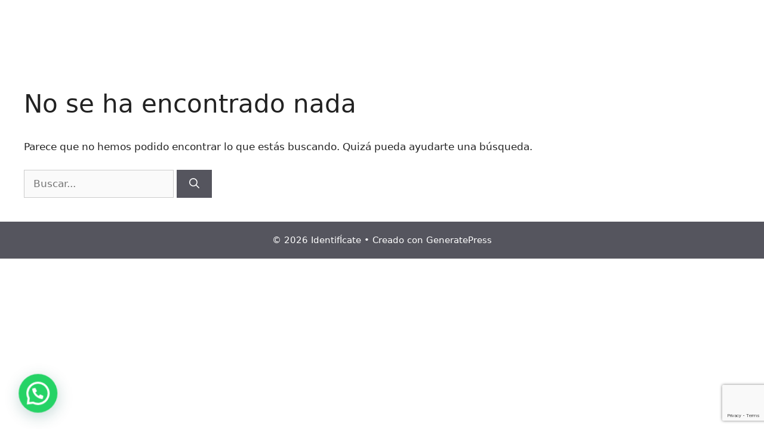

--- FILE ---
content_type: text/html; charset=UTF-8
request_url: https://identificate.mx/author/identificate/
body_size: 4297
content:
<!DOCTYPE html><html lang="es"><head><meta charset="UTF-8"><link rel="preload" href="http://identificate.mx/wp-content/plugins/elementor/assets/lib/font-awesome/webfonts/fa-solid-900.woff2" as="font" type="font/woff2" crossorigin><link rel="preload" href="http://identificate.mx/wp-content/plugins/elementor/assets/lib/eicons/fonts/eicons.woff2?5.9.1" as="font" type="font/woff2" crossorigin><link media="all" href="https://identificate.mx/wp-content/cache/autoptimize/css/autoptimize_2f9d9ee17d43fb37c707a8df2f301bf7.css" rel="stylesheet"><title>identificate &#8211; IdentifÍcate</title><meta name='robots' content='max-image-preview:large' /><meta name="viewport" content="width=device-width, initial-scale=1"><link rel="alternate" type="application/rss+xml" title="IdentifÍcate &raquo; Feed" href="https://identificate.mx/feed/" /><link rel="alternate" type="application/rss+xml" title="IdentifÍcate &raquo; Feed de los comentarios" href="https://identificate.mx/comments/feed/" /><link rel="alternate" type="application/rss+xml" title="IdentifÍcate &raquo; Feed de entradas de identificate" href="https://identificate.mx/author/identificate/feed/" /> <script src="https://identificate.mx/wp-includes/js/jquery/jquery.min.js?ver=3.7.1" id="jquery-core-js"></script> <link rel="https://api.w.org/" href="https://identificate.mx/wp-json/" /><link rel="alternate" title="JSON" type="application/json" href="https://identificate.mx/wp-json/wp/v2/users/1" /><link rel="EditURI" type="application/rsd+xml" title="RSD" href="https://identificate.mx/xmlrpc.php?rsd" />  <script async src="https://www.googletagmanager.com/gtag/js?id=G-203CW1V4P1"></script> <script>window.dataLayer = window.dataLayer || [];
			function gtag(){dataLayer.push(arguments);}
			gtag('js', new Date());
			gtag('config', 'G-203CW1V4P1');</script> <script>document.documentElement.className = document.documentElement.className.replace('no-js', 'js');</script> <meta name="generator" content="Elementor 3.34.1; features: additional_custom_breakpoints; settings: css_print_method-external, google_font-enabled, font_display-auto"></head><body data-rsssl=1 class="archive author author-identificate author-1 wp-custom-logo wp-embed-responsive wp-theme-generatepress no-sidebar nav-below-header one-container header-aligned-left dropdown-hover elementor-default elementor-kit-33" itemtype="https://schema.org/Blog" itemscope> <a class="screen-reader-text skip-link" href="#content" title="Saltar al contenido">Saltar al contenido</a><header class="site-header" id="masthead" aria-label="Sitio"  itemtype="https://schema.org/WPHeader" itemscope><div class="inside-header grid-container"><div class="site-logo"> <a href="https://identificate.mx/" rel="home"> <noscript><img  class="header-image is-logo-image" alt="IdentifÍcate" src="https://identificate.mx/wp-content/uploads/2020/12/movilid.png" srcset="https://identificate.mx/wp-content/uploads/2020/12/movilid.png 1x, https://identificate.mx/wp-content/uploads/2020/12/movilid.png 2x" width="350" height="70" /></noscript><img  class="lazyload header-image is-logo-image" alt="IdentifÍcate" src='data:image/svg+xml,%3Csvg%20xmlns=%22http://www.w3.org/2000/svg%22%20viewBox=%220%200%20350%2070%22%3E%3C/svg%3E' data-src="https://identificate.mx/wp-content/uploads/2020/12/movilid.png" data-srcset="https://identificate.mx/wp-content/uploads/2020/12/movilid.png 1x, https://identificate.mx/wp-content/uploads/2020/12/movilid.png 2x" width="350" height="70" /> </a></div></div></header><div class="site grid-container container hfeed" id="page"><div class="site-content" id="content"><div class="content-area" id="primary"><main class="site-main" id="main"><div class="no-results not-found"><div class="inside-article"><header class="entry-header"><h1 class="entry-title">No se ha encontrado nada</h1></header><div class="entry-content"><p>Parece que no hemos podido encontrar lo que estás buscando. Quizá pueda ayudarte una búsqueda.</p><form method="get" class="search-form" action="https://identificate.mx/"> <label> <span class="screen-reader-text">Buscar:</span> <input type="search" class="search-field" placeholder="Buscar..." value="" name="s" title="Buscar:"> </label> <button class="search-submit" aria-label="Buscar"><span class="gp-icon icon-search"><svg viewBox="0 0 512 512" aria-hidden="true" xmlns="http://www.w3.org/2000/svg" width="1em" height="1em"><path fill-rule="evenodd" clip-rule="evenodd" d="M208 48c-88.366 0-160 71.634-160 160s71.634 160 160 160 160-71.634 160-160S296.366 48 208 48zM0 208C0 93.125 93.125 0 208 0s208 93.125 208 208c0 48.741-16.765 93.566-44.843 129.024l133.826 134.018c9.366 9.379 9.355 24.575-.025 33.941-9.379 9.366-24.575 9.355-33.941-.025L337.238 370.987C301.747 399.167 256.839 416 208 416 93.125 416 0 322.875 0 208z" /></svg></span></button></form></div></div></div></main></div></div></div><div class="site-footer"><footer class="site-info" aria-label="Sitio"  itemtype="https://schema.org/WPFooter" itemscope><div class="inside-site-info grid-container"><div class="copyright-bar"> <span class="copyright">&copy; 2026 IdentifÍcate</span> &bull; Creado con <a href="https://generatepress.com" itemprop="url">GeneratePress</a></div></div></footer></div> <script type="speculationrules">{"prefetch":[{"source":"document","where":{"and":[{"href_matches":"/*"},{"not":{"href_matches":["/wp-*.php","/wp-admin/*","/wp-content/uploads/*","/wp-content/*","/wp-content/plugins/*","/wp-content/themes/generatepress/*","/*\\?(.+)"]}},{"not":{"selector_matches":"a[rel~=\"nofollow\"]"}},{"not":{"selector_matches":".no-prefetch, .no-prefetch a"}}]},"eagerness":"conservative"}]}</script> <script id="generate-a11y">!function(){"use strict";if("querySelector"in document&&"addEventListener"in window){var e=document.body;e.addEventListener("pointerdown",(function(){e.classList.add("using-mouse")}),{passive:!0}),e.addEventListener("keydown",(function(){e.classList.remove("using-mouse")}),{passive:!0})}}();</script> <div class="joinchat joinchat--left joinchat--btn" data-settings='{"telephone":"5216565642792","mobile_only":false,"button_delay":3,"whatsapp_web":false,"qr":false,"message_views":2,"message_delay":10,"message_badge":false,"message_send":"¡Hola! me podrías regalar mas información de sus servicios, gracias.","message_hash":""}' hidden aria-hidden="false"><div class="joinchat__button" role="button" tabindex="0" aria-label="🗯 ¿Te puedo ayudar? Contactar por WhatsApp"><div class="joinchat__tooltip" aria-hidden="true"><div>🗯 ¿Te puedo ayudar?</div></div></div></div> <script>const lazyloadRunObserver = () => {
					const lazyloadBackgrounds = document.querySelectorAll( `.e-con.e-parent:not(.e-lazyloaded)` );
					const lazyloadBackgroundObserver = new IntersectionObserver( ( entries ) => {
						entries.forEach( ( entry ) => {
							if ( entry.isIntersecting ) {
								let lazyloadBackground = entry.target;
								if( lazyloadBackground ) {
									lazyloadBackground.classList.add( 'e-lazyloaded' );
								}
								lazyloadBackgroundObserver.unobserve( entry.target );
							}
						});
					}, { rootMargin: '200px 0px 200px 0px' } );
					lazyloadBackgrounds.forEach( ( lazyloadBackground ) => {
						lazyloadBackgroundObserver.observe( lazyloadBackground );
					} );
				};
				const events = [
					'DOMContentLoaded',
					'elementor/lazyload/observe',
				];
				events.forEach( ( event ) => {
					document.addEventListener( event, lazyloadRunObserver );
				} );</script> <noscript><style>.lazyload{display:none;}</style></noscript><script data-noptimize="1">window.lazySizesConfig=window.lazySizesConfig||{};window.lazySizesConfig.loadMode=1;</script><script async data-noptimize="1" src='https://identificate.mx/wp-content/plugins/autoptimize/classes/external/js/lazysizes.min.js?ao_version=3.1.14'></script> <script defer='defer' src="https://identificate.mx/wp-includes/js/dist/hooks.min.js?ver=dd5603f07f9220ed27f1" id="wp-hooks-js"></script> <script defer='defer' src="https://identificate.mx/wp-includes/js/dist/i18n.min.js?ver=c26c3dc7bed366793375" id="wp-i18n-js"></script> <script id="wp-i18n-js-after">wp.i18n.setLocaleData( { 'text direction\u0004ltr': [ 'ltr' ] } );
//# sourceURL=wp-i18n-js-after</script> <script id="contact-form-7-js-translations">( function( domain, translations ) {
	var localeData = translations.locale_data[ domain ] || translations.locale_data.messages;
	localeData[""].domain = domain;
	wp.i18n.setLocaleData( localeData, domain );
} )( "contact-form-7", {"translation-revision-date":"2025-12-01 15:45:40+0000","generator":"GlotPress\/4.0.3","domain":"messages","locale_data":{"messages":{"":{"domain":"messages","plural-forms":"nplurals=2; plural=n != 1;","lang":"es"},"This contact form is placed in the wrong place.":["Este formulario de contacto est\u00e1 situado en el lugar incorrecto."],"Error:":["Error:"]}},"comment":{"reference":"includes\/js\/index.js"}} );
//# sourceURL=contact-form-7-js-translations</script> <script id="contact-form-7-js-before">var wpcf7 = {
    "api": {
        "root": "https:\/\/identificate.mx\/wp-json\/",
        "namespace": "contact-form-7\/v1"
    }
};
//# sourceURL=contact-form-7-js-before</script> <script id="wpcf7-redirect-script-js-extra">var wpcf7r = {"ajax_url":"https://identificate.mx/wp-admin/admin-ajax.php"};
//# sourceURL=wpcf7-redirect-script-js-extra</script> <script defer='defer' src="https://www.google.com/recaptcha/api.js?render=6Lemvc4bAAAAAGhHxjTpJ0nMWGOHrrb_iCbeabUE&amp;ver=3.0" id="google-recaptcha-js"></script> <script defer='defer' src="https://identificate.mx/wp-includes/js/dist/vendor/wp-polyfill.min.js?ver=3.15.0" id="wp-polyfill-js"></script> <script id="wpcf7-recaptcha-js-before">var wpcf7_recaptcha = {
    "sitekey": "6Lemvc4bAAAAAGhHxjTpJ0nMWGOHrrb_iCbeabUE",
    "actions": {
        "homepage": "homepage",
        "contactform": "contactform"
    }
};
//# sourceURL=wpcf7-recaptcha-js-before</script> <script id="smush-lazy-load-js-before">var smushLazyLoadOptions = {"autoResizingEnabled":false,"autoResizeOptions":{"precision":5,"skipAutoWidth":true}};
//# sourceURL=smush-lazy-load-js-before</script> <script id="eael-general-js-extra">var localize = {"ajaxurl":"https://identificate.mx/wp-admin/admin-ajax.php","nonce":"6577156934","i18n":{"added":"A\u00f1adido","compare":"Comparar","loading":"Cargando..."},"eael_translate_text":{"required_text":"es un campo obligatorio","invalid_text":"No v\u00e1lido","billing_text":"Facturaci\u00f3n","shipping_text":"Env\u00edo","fg_mfp_counter_text":"de"},"page_permalink":"","cart_redirectition":"no","cart_page_url":"","el_breakpoints":{"mobile":{"label":"M\u00f3vil vertical","value":767,"default_value":767,"direction":"max","is_enabled":true},"mobile_extra":{"label":"M\u00f3vil horizontal","value":880,"default_value":880,"direction":"max","is_enabled":false},"tablet":{"label":"Tableta vertical","value":1024,"default_value":1024,"direction":"max","is_enabled":true},"tablet_extra":{"label":"Tableta horizontal","value":1200,"default_value":1200,"direction":"max","is_enabled":false},"laptop":{"label":"Port\u00e1til","value":1366,"default_value":1366,"direction":"max","is_enabled":false},"widescreen":{"label":"Pantalla grande","value":2400,"default_value":2400,"direction":"min","is_enabled":false}}};
//# sourceURL=eael-general-js-extra</script> <script defer src="https://identificate.mx/wp-content/cache/autoptimize/js/autoptimize_c0ca0819e3623e6447d76cb0ec893d2f.js"></script></body></html>

--- FILE ---
content_type: text/html; charset=utf-8
request_url: https://www.google.com/recaptcha/api2/anchor?ar=1&k=6Lemvc4bAAAAAGhHxjTpJ0nMWGOHrrb_iCbeabUE&co=aHR0cHM6Ly9pZGVudGlmaWNhdGUubXg6NDQz&hl=en&v=PoyoqOPhxBO7pBk68S4YbpHZ&size=invisible&anchor-ms=20000&execute-ms=30000&cb=kcei1kibguhl
body_size: 49066
content:
<!DOCTYPE HTML><html dir="ltr" lang="en"><head><meta http-equiv="Content-Type" content="text/html; charset=UTF-8">
<meta http-equiv="X-UA-Compatible" content="IE=edge">
<title>reCAPTCHA</title>
<style type="text/css">
/* cyrillic-ext */
@font-face {
  font-family: 'Roboto';
  font-style: normal;
  font-weight: 400;
  font-stretch: 100%;
  src: url(//fonts.gstatic.com/s/roboto/v48/KFO7CnqEu92Fr1ME7kSn66aGLdTylUAMa3GUBHMdazTgWw.woff2) format('woff2');
  unicode-range: U+0460-052F, U+1C80-1C8A, U+20B4, U+2DE0-2DFF, U+A640-A69F, U+FE2E-FE2F;
}
/* cyrillic */
@font-face {
  font-family: 'Roboto';
  font-style: normal;
  font-weight: 400;
  font-stretch: 100%;
  src: url(//fonts.gstatic.com/s/roboto/v48/KFO7CnqEu92Fr1ME7kSn66aGLdTylUAMa3iUBHMdazTgWw.woff2) format('woff2');
  unicode-range: U+0301, U+0400-045F, U+0490-0491, U+04B0-04B1, U+2116;
}
/* greek-ext */
@font-face {
  font-family: 'Roboto';
  font-style: normal;
  font-weight: 400;
  font-stretch: 100%;
  src: url(//fonts.gstatic.com/s/roboto/v48/KFO7CnqEu92Fr1ME7kSn66aGLdTylUAMa3CUBHMdazTgWw.woff2) format('woff2');
  unicode-range: U+1F00-1FFF;
}
/* greek */
@font-face {
  font-family: 'Roboto';
  font-style: normal;
  font-weight: 400;
  font-stretch: 100%;
  src: url(//fonts.gstatic.com/s/roboto/v48/KFO7CnqEu92Fr1ME7kSn66aGLdTylUAMa3-UBHMdazTgWw.woff2) format('woff2');
  unicode-range: U+0370-0377, U+037A-037F, U+0384-038A, U+038C, U+038E-03A1, U+03A3-03FF;
}
/* math */
@font-face {
  font-family: 'Roboto';
  font-style: normal;
  font-weight: 400;
  font-stretch: 100%;
  src: url(//fonts.gstatic.com/s/roboto/v48/KFO7CnqEu92Fr1ME7kSn66aGLdTylUAMawCUBHMdazTgWw.woff2) format('woff2');
  unicode-range: U+0302-0303, U+0305, U+0307-0308, U+0310, U+0312, U+0315, U+031A, U+0326-0327, U+032C, U+032F-0330, U+0332-0333, U+0338, U+033A, U+0346, U+034D, U+0391-03A1, U+03A3-03A9, U+03B1-03C9, U+03D1, U+03D5-03D6, U+03F0-03F1, U+03F4-03F5, U+2016-2017, U+2034-2038, U+203C, U+2040, U+2043, U+2047, U+2050, U+2057, U+205F, U+2070-2071, U+2074-208E, U+2090-209C, U+20D0-20DC, U+20E1, U+20E5-20EF, U+2100-2112, U+2114-2115, U+2117-2121, U+2123-214F, U+2190, U+2192, U+2194-21AE, U+21B0-21E5, U+21F1-21F2, U+21F4-2211, U+2213-2214, U+2216-22FF, U+2308-230B, U+2310, U+2319, U+231C-2321, U+2336-237A, U+237C, U+2395, U+239B-23B7, U+23D0, U+23DC-23E1, U+2474-2475, U+25AF, U+25B3, U+25B7, U+25BD, U+25C1, U+25CA, U+25CC, U+25FB, U+266D-266F, U+27C0-27FF, U+2900-2AFF, U+2B0E-2B11, U+2B30-2B4C, U+2BFE, U+3030, U+FF5B, U+FF5D, U+1D400-1D7FF, U+1EE00-1EEFF;
}
/* symbols */
@font-face {
  font-family: 'Roboto';
  font-style: normal;
  font-weight: 400;
  font-stretch: 100%;
  src: url(//fonts.gstatic.com/s/roboto/v48/KFO7CnqEu92Fr1ME7kSn66aGLdTylUAMaxKUBHMdazTgWw.woff2) format('woff2');
  unicode-range: U+0001-000C, U+000E-001F, U+007F-009F, U+20DD-20E0, U+20E2-20E4, U+2150-218F, U+2190, U+2192, U+2194-2199, U+21AF, U+21E6-21F0, U+21F3, U+2218-2219, U+2299, U+22C4-22C6, U+2300-243F, U+2440-244A, U+2460-24FF, U+25A0-27BF, U+2800-28FF, U+2921-2922, U+2981, U+29BF, U+29EB, U+2B00-2BFF, U+4DC0-4DFF, U+FFF9-FFFB, U+10140-1018E, U+10190-1019C, U+101A0, U+101D0-101FD, U+102E0-102FB, U+10E60-10E7E, U+1D2C0-1D2D3, U+1D2E0-1D37F, U+1F000-1F0FF, U+1F100-1F1AD, U+1F1E6-1F1FF, U+1F30D-1F30F, U+1F315, U+1F31C, U+1F31E, U+1F320-1F32C, U+1F336, U+1F378, U+1F37D, U+1F382, U+1F393-1F39F, U+1F3A7-1F3A8, U+1F3AC-1F3AF, U+1F3C2, U+1F3C4-1F3C6, U+1F3CA-1F3CE, U+1F3D4-1F3E0, U+1F3ED, U+1F3F1-1F3F3, U+1F3F5-1F3F7, U+1F408, U+1F415, U+1F41F, U+1F426, U+1F43F, U+1F441-1F442, U+1F444, U+1F446-1F449, U+1F44C-1F44E, U+1F453, U+1F46A, U+1F47D, U+1F4A3, U+1F4B0, U+1F4B3, U+1F4B9, U+1F4BB, U+1F4BF, U+1F4C8-1F4CB, U+1F4D6, U+1F4DA, U+1F4DF, U+1F4E3-1F4E6, U+1F4EA-1F4ED, U+1F4F7, U+1F4F9-1F4FB, U+1F4FD-1F4FE, U+1F503, U+1F507-1F50B, U+1F50D, U+1F512-1F513, U+1F53E-1F54A, U+1F54F-1F5FA, U+1F610, U+1F650-1F67F, U+1F687, U+1F68D, U+1F691, U+1F694, U+1F698, U+1F6AD, U+1F6B2, U+1F6B9-1F6BA, U+1F6BC, U+1F6C6-1F6CF, U+1F6D3-1F6D7, U+1F6E0-1F6EA, U+1F6F0-1F6F3, U+1F6F7-1F6FC, U+1F700-1F7FF, U+1F800-1F80B, U+1F810-1F847, U+1F850-1F859, U+1F860-1F887, U+1F890-1F8AD, U+1F8B0-1F8BB, U+1F8C0-1F8C1, U+1F900-1F90B, U+1F93B, U+1F946, U+1F984, U+1F996, U+1F9E9, U+1FA00-1FA6F, U+1FA70-1FA7C, U+1FA80-1FA89, U+1FA8F-1FAC6, U+1FACE-1FADC, U+1FADF-1FAE9, U+1FAF0-1FAF8, U+1FB00-1FBFF;
}
/* vietnamese */
@font-face {
  font-family: 'Roboto';
  font-style: normal;
  font-weight: 400;
  font-stretch: 100%;
  src: url(//fonts.gstatic.com/s/roboto/v48/KFO7CnqEu92Fr1ME7kSn66aGLdTylUAMa3OUBHMdazTgWw.woff2) format('woff2');
  unicode-range: U+0102-0103, U+0110-0111, U+0128-0129, U+0168-0169, U+01A0-01A1, U+01AF-01B0, U+0300-0301, U+0303-0304, U+0308-0309, U+0323, U+0329, U+1EA0-1EF9, U+20AB;
}
/* latin-ext */
@font-face {
  font-family: 'Roboto';
  font-style: normal;
  font-weight: 400;
  font-stretch: 100%;
  src: url(//fonts.gstatic.com/s/roboto/v48/KFO7CnqEu92Fr1ME7kSn66aGLdTylUAMa3KUBHMdazTgWw.woff2) format('woff2');
  unicode-range: U+0100-02BA, U+02BD-02C5, U+02C7-02CC, U+02CE-02D7, U+02DD-02FF, U+0304, U+0308, U+0329, U+1D00-1DBF, U+1E00-1E9F, U+1EF2-1EFF, U+2020, U+20A0-20AB, U+20AD-20C0, U+2113, U+2C60-2C7F, U+A720-A7FF;
}
/* latin */
@font-face {
  font-family: 'Roboto';
  font-style: normal;
  font-weight: 400;
  font-stretch: 100%;
  src: url(//fonts.gstatic.com/s/roboto/v48/KFO7CnqEu92Fr1ME7kSn66aGLdTylUAMa3yUBHMdazQ.woff2) format('woff2');
  unicode-range: U+0000-00FF, U+0131, U+0152-0153, U+02BB-02BC, U+02C6, U+02DA, U+02DC, U+0304, U+0308, U+0329, U+2000-206F, U+20AC, U+2122, U+2191, U+2193, U+2212, U+2215, U+FEFF, U+FFFD;
}
/* cyrillic-ext */
@font-face {
  font-family: 'Roboto';
  font-style: normal;
  font-weight: 500;
  font-stretch: 100%;
  src: url(//fonts.gstatic.com/s/roboto/v48/KFO7CnqEu92Fr1ME7kSn66aGLdTylUAMa3GUBHMdazTgWw.woff2) format('woff2');
  unicode-range: U+0460-052F, U+1C80-1C8A, U+20B4, U+2DE0-2DFF, U+A640-A69F, U+FE2E-FE2F;
}
/* cyrillic */
@font-face {
  font-family: 'Roboto';
  font-style: normal;
  font-weight: 500;
  font-stretch: 100%;
  src: url(//fonts.gstatic.com/s/roboto/v48/KFO7CnqEu92Fr1ME7kSn66aGLdTylUAMa3iUBHMdazTgWw.woff2) format('woff2');
  unicode-range: U+0301, U+0400-045F, U+0490-0491, U+04B0-04B1, U+2116;
}
/* greek-ext */
@font-face {
  font-family: 'Roboto';
  font-style: normal;
  font-weight: 500;
  font-stretch: 100%;
  src: url(//fonts.gstatic.com/s/roboto/v48/KFO7CnqEu92Fr1ME7kSn66aGLdTylUAMa3CUBHMdazTgWw.woff2) format('woff2');
  unicode-range: U+1F00-1FFF;
}
/* greek */
@font-face {
  font-family: 'Roboto';
  font-style: normal;
  font-weight: 500;
  font-stretch: 100%;
  src: url(//fonts.gstatic.com/s/roboto/v48/KFO7CnqEu92Fr1ME7kSn66aGLdTylUAMa3-UBHMdazTgWw.woff2) format('woff2');
  unicode-range: U+0370-0377, U+037A-037F, U+0384-038A, U+038C, U+038E-03A1, U+03A3-03FF;
}
/* math */
@font-face {
  font-family: 'Roboto';
  font-style: normal;
  font-weight: 500;
  font-stretch: 100%;
  src: url(//fonts.gstatic.com/s/roboto/v48/KFO7CnqEu92Fr1ME7kSn66aGLdTylUAMawCUBHMdazTgWw.woff2) format('woff2');
  unicode-range: U+0302-0303, U+0305, U+0307-0308, U+0310, U+0312, U+0315, U+031A, U+0326-0327, U+032C, U+032F-0330, U+0332-0333, U+0338, U+033A, U+0346, U+034D, U+0391-03A1, U+03A3-03A9, U+03B1-03C9, U+03D1, U+03D5-03D6, U+03F0-03F1, U+03F4-03F5, U+2016-2017, U+2034-2038, U+203C, U+2040, U+2043, U+2047, U+2050, U+2057, U+205F, U+2070-2071, U+2074-208E, U+2090-209C, U+20D0-20DC, U+20E1, U+20E5-20EF, U+2100-2112, U+2114-2115, U+2117-2121, U+2123-214F, U+2190, U+2192, U+2194-21AE, U+21B0-21E5, U+21F1-21F2, U+21F4-2211, U+2213-2214, U+2216-22FF, U+2308-230B, U+2310, U+2319, U+231C-2321, U+2336-237A, U+237C, U+2395, U+239B-23B7, U+23D0, U+23DC-23E1, U+2474-2475, U+25AF, U+25B3, U+25B7, U+25BD, U+25C1, U+25CA, U+25CC, U+25FB, U+266D-266F, U+27C0-27FF, U+2900-2AFF, U+2B0E-2B11, U+2B30-2B4C, U+2BFE, U+3030, U+FF5B, U+FF5D, U+1D400-1D7FF, U+1EE00-1EEFF;
}
/* symbols */
@font-face {
  font-family: 'Roboto';
  font-style: normal;
  font-weight: 500;
  font-stretch: 100%;
  src: url(//fonts.gstatic.com/s/roboto/v48/KFO7CnqEu92Fr1ME7kSn66aGLdTylUAMaxKUBHMdazTgWw.woff2) format('woff2');
  unicode-range: U+0001-000C, U+000E-001F, U+007F-009F, U+20DD-20E0, U+20E2-20E4, U+2150-218F, U+2190, U+2192, U+2194-2199, U+21AF, U+21E6-21F0, U+21F3, U+2218-2219, U+2299, U+22C4-22C6, U+2300-243F, U+2440-244A, U+2460-24FF, U+25A0-27BF, U+2800-28FF, U+2921-2922, U+2981, U+29BF, U+29EB, U+2B00-2BFF, U+4DC0-4DFF, U+FFF9-FFFB, U+10140-1018E, U+10190-1019C, U+101A0, U+101D0-101FD, U+102E0-102FB, U+10E60-10E7E, U+1D2C0-1D2D3, U+1D2E0-1D37F, U+1F000-1F0FF, U+1F100-1F1AD, U+1F1E6-1F1FF, U+1F30D-1F30F, U+1F315, U+1F31C, U+1F31E, U+1F320-1F32C, U+1F336, U+1F378, U+1F37D, U+1F382, U+1F393-1F39F, U+1F3A7-1F3A8, U+1F3AC-1F3AF, U+1F3C2, U+1F3C4-1F3C6, U+1F3CA-1F3CE, U+1F3D4-1F3E0, U+1F3ED, U+1F3F1-1F3F3, U+1F3F5-1F3F7, U+1F408, U+1F415, U+1F41F, U+1F426, U+1F43F, U+1F441-1F442, U+1F444, U+1F446-1F449, U+1F44C-1F44E, U+1F453, U+1F46A, U+1F47D, U+1F4A3, U+1F4B0, U+1F4B3, U+1F4B9, U+1F4BB, U+1F4BF, U+1F4C8-1F4CB, U+1F4D6, U+1F4DA, U+1F4DF, U+1F4E3-1F4E6, U+1F4EA-1F4ED, U+1F4F7, U+1F4F9-1F4FB, U+1F4FD-1F4FE, U+1F503, U+1F507-1F50B, U+1F50D, U+1F512-1F513, U+1F53E-1F54A, U+1F54F-1F5FA, U+1F610, U+1F650-1F67F, U+1F687, U+1F68D, U+1F691, U+1F694, U+1F698, U+1F6AD, U+1F6B2, U+1F6B9-1F6BA, U+1F6BC, U+1F6C6-1F6CF, U+1F6D3-1F6D7, U+1F6E0-1F6EA, U+1F6F0-1F6F3, U+1F6F7-1F6FC, U+1F700-1F7FF, U+1F800-1F80B, U+1F810-1F847, U+1F850-1F859, U+1F860-1F887, U+1F890-1F8AD, U+1F8B0-1F8BB, U+1F8C0-1F8C1, U+1F900-1F90B, U+1F93B, U+1F946, U+1F984, U+1F996, U+1F9E9, U+1FA00-1FA6F, U+1FA70-1FA7C, U+1FA80-1FA89, U+1FA8F-1FAC6, U+1FACE-1FADC, U+1FADF-1FAE9, U+1FAF0-1FAF8, U+1FB00-1FBFF;
}
/* vietnamese */
@font-face {
  font-family: 'Roboto';
  font-style: normal;
  font-weight: 500;
  font-stretch: 100%;
  src: url(//fonts.gstatic.com/s/roboto/v48/KFO7CnqEu92Fr1ME7kSn66aGLdTylUAMa3OUBHMdazTgWw.woff2) format('woff2');
  unicode-range: U+0102-0103, U+0110-0111, U+0128-0129, U+0168-0169, U+01A0-01A1, U+01AF-01B0, U+0300-0301, U+0303-0304, U+0308-0309, U+0323, U+0329, U+1EA0-1EF9, U+20AB;
}
/* latin-ext */
@font-face {
  font-family: 'Roboto';
  font-style: normal;
  font-weight: 500;
  font-stretch: 100%;
  src: url(//fonts.gstatic.com/s/roboto/v48/KFO7CnqEu92Fr1ME7kSn66aGLdTylUAMa3KUBHMdazTgWw.woff2) format('woff2');
  unicode-range: U+0100-02BA, U+02BD-02C5, U+02C7-02CC, U+02CE-02D7, U+02DD-02FF, U+0304, U+0308, U+0329, U+1D00-1DBF, U+1E00-1E9F, U+1EF2-1EFF, U+2020, U+20A0-20AB, U+20AD-20C0, U+2113, U+2C60-2C7F, U+A720-A7FF;
}
/* latin */
@font-face {
  font-family: 'Roboto';
  font-style: normal;
  font-weight: 500;
  font-stretch: 100%;
  src: url(//fonts.gstatic.com/s/roboto/v48/KFO7CnqEu92Fr1ME7kSn66aGLdTylUAMa3yUBHMdazQ.woff2) format('woff2');
  unicode-range: U+0000-00FF, U+0131, U+0152-0153, U+02BB-02BC, U+02C6, U+02DA, U+02DC, U+0304, U+0308, U+0329, U+2000-206F, U+20AC, U+2122, U+2191, U+2193, U+2212, U+2215, U+FEFF, U+FFFD;
}
/* cyrillic-ext */
@font-face {
  font-family: 'Roboto';
  font-style: normal;
  font-weight: 900;
  font-stretch: 100%;
  src: url(//fonts.gstatic.com/s/roboto/v48/KFO7CnqEu92Fr1ME7kSn66aGLdTylUAMa3GUBHMdazTgWw.woff2) format('woff2');
  unicode-range: U+0460-052F, U+1C80-1C8A, U+20B4, U+2DE0-2DFF, U+A640-A69F, U+FE2E-FE2F;
}
/* cyrillic */
@font-face {
  font-family: 'Roboto';
  font-style: normal;
  font-weight: 900;
  font-stretch: 100%;
  src: url(//fonts.gstatic.com/s/roboto/v48/KFO7CnqEu92Fr1ME7kSn66aGLdTylUAMa3iUBHMdazTgWw.woff2) format('woff2');
  unicode-range: U+0301, U+0400-045F, U+0490-0491, U+04B0-04B1, U+2116;
}
/* greek-ext */
@font-face {
  font-family: 'Roboto';
  font-style: normal;
  font-weight: 900;
  font-stretch: 100%;
  src: url(//fonts.gstatic.com/s/roboto/v48/KFO7CnqEu92Fr1ME7kSn66aGLdTylUAMa3CUBHMdazTgWw.woff2) format('woff2');
  unicode-range: U+1F00-1FFF;
}
/* greek */
@font-face {
  font-family: 'Roboto';
  font-style: normal;
  font-weight: 900;
  font-stretch: 100%;
  src: url(//fonts.gstatic.com/s/roboto/v48/KFO7CnqEu92Fr1ME7kSn66aGLdTylUAMa3-UBHMdazTgWw.woff2) format('woff2');
  unicode-range: U+0370-0377, U+037A-037F, U+0384-038A, U+038C, U+038E-03A1, U+03A3-03FF;
}
/* math */
@font-face {
  font-family: 'Roboto';
  font-style: normal;
  font-weight: 900;
  font-stretch: 100%;
  src: url(//fonts.gstatic.com/s/roboto/v48/KFO7CnqEu92Fr1ME7kSn66aGLdTylUAMawCUBHMdazTgWw.woff2) format('woff2');
  unicode-range: U+0302-0303, U+0305, U+0307-0308, U+0310, U+0312, U+0315, U+031A, U+0326-0327, U+032C, U+032F-0330, U+0332-0333, U+0338, U+033A, U+0346, U+034D, U+0391-03A1, U+03A3-03A9, U+03B1-03C9, U+03D1, U+03D5-03D6, U+03F0-03F1, U+03F4-03F5, U+2016-2017, U+2034-2038, U+203C, U+2040, U+2043, U+2047, U+2050, U+2057, U+205F, U+2070-2071, U+2074-208E, U+2090-209C, U+20D0-20DC, U+20E1, U+20E5-20EF, U+2100-2112, U+2114-2115, U+2117-2121, U+2123-214F, U+2190, U+2192, U+2194-21AE, U+21B0-21E5, U+21F1-21F2, U+21F4-2211, U+2213-2214, U+2216-22FF, U+2308-230B, U+2310, U+2319, U+231C-2321, U+2336-237A, U+237C, U+2395, U+239B-23B7, U+23D0, U+23DC-23E1, U+2474-2475, U+25AF, U+25B3, U+25B7, U+25BD, U+25C1, U+25CA, U+25CC, U+25FB, U+266D-266F, U+27C0-27FF, U+2900-2AFF, U+2B0E-2B11, U+2B30-2B4C, U+2BFE, U+3030, U+FF5B, U+FF5D, U+1D400-1D7FF, U+1EE00-1EEFF;
}
/* symbols */
@font-face {
  font-family: 'Roboto';
  font-style: normal;
  font-weight: 900;
  font-stretch: 100%;
  src: url(//fonts.gstatic.com/s/roboto/v48/KFO7CnqEu92Fr1ME7kSn66aGLdTylUAMaxKUBHMdazTgWw.woff2) format('woff2');
  unicode-range: U+0001-000C, U+000E-001F, U+007F-009F, U+20DD-20E0, U+20E2-20E4, U+2150-218F, U+2190, U+2192, U+2194-2199, U+21AF, U+21E6-21F0, U+21F3, U+2218-2219, U+2299, U+22C4-22C6, U+2300-243F, U+2440-244A, U+2460-24FF, U+25A0-27BF, U+2800-28FF, U+2921-2922, U+2981, U+29BF, U+29EB, U+2B00-2BFF, U+4DC0-4DFF, U+FFF9-FFFB, U+10140-1018E, U+10190-1019C, U+101A0, U+101D0-101FD, U+102E0-102FB, U+10E60-10E7E, U+1D2C0-1D2D3, U+1D2E0-1D37F, U+1F000-1F0FF, U+1F100-1F1AD, U+1F1E6-1F1FF, U+1F30D-1F30F, U+1F315, U+1F31C, U+1F31E, U+1F320-1F32C, U+1F336, U+1F378, U+1F37D, U+1F382, U+1F393-1F39F, U+1F3A7-1F3A8, U+1F3AC-1F3AF, U+1F3C2, U+1F3C4-1F3C6, U+1F3CA-1F3CE, U+1F3D4-1F3E0, U+1F3ED, U+1F3F1-1F3F3, U+1F3F5-1F3F7, U+1F408, U+1F415, U+1F41F, U+1F426, U+1F43F, U+1F441-1F442, U+1F444, U+1F446-1F449, U+1F44C-1F44E, U+1F453, U+1F46A, U+1F47D, U+1F4A3, U+1F4B0, U+1F4B3, U+1F4B9, U+1F4BB, U+1F4BF, U+1F4C8-1F4CB, U+1F4D6, U+1F4DA, U+1F4DF, U+1F4E3-1F4E6, U+1F4EA-1F4ED, U+1F4F7, U+1F4F9-1F4FB, U+1F4FD-1F4FE, U+1F503, U+1F507-1F50B, U+1F50D, U+1F512-1F513, U+1F53E-1F54A, U+1F54F-1F5FA, U+1F610, U+1F650-1F67F, U+1F687, U+1F68D, U+1F691, U+1F694, U+1F698, U+1F6AD, U+1F6B2, U+1F6B9-1F6BA, U+1F6BC, U+1F6C6-1F6CF, U+1F6D3-1F6D7, U+1F6E0-1F6EA, U+1F6F0-1F6F3, U+1F6F7-1F6FC, U+1F700-1F7FF, U+1F800-1F80B, U+1F810-1F847, U+1F850-1F859, U+1F860-1F887, U+1F890-1F8AD, U+1F8B0-1F8BB, U+1F8C0-1F8C1, U+1F900-1F90B, U+1F93B, U+1F946, U+1F984, U+1F996, U+1F9E9, U+1FA00-1FA6F, U+1FA70-1FA7C, U+1FA80-1FA89, U+1FA8F-1FAC6, U+1FACE-1FADC, U+1FADF-1FAE9, U+1FAF0-1FAF8, U+1FB00-1FBFF;
}
/* vietnamese */
@font-face {
  font-family: 'Roboto';
  font-style: normal;
  font-weight: 900;
  font-stretch: 100%;
  src: url(//fonts.gstatic.com/s/roboto/v48/KFO7CnqEu92Fr1ME7kSn66aGLdTylUAMa3OUBHMdazTgWw.woff2) format('woff2');
  unicode-range: U+0102-0103, U+0110-0111, U+0128-0129, U+0168-0169, U+01A0-01A1, U+01AF-01B0, U+0300-0301, U+0303-0304, U+0308-0309, U+0323, U+0329, U+1EA0-1EF9, U+20AB;
}
/* latin-ext */
@font-face {
  font-family: 'Roboto';
  font-style: normal;
  font-weight: 900;
  font-stretch: 100%;
  src: url(//fonts.gstatic.com/s/roboto/v48/KFO7CnqEu92Fr1ME7kSn66aGLdTylUAMa3KUBHMdazTgWw.woff2) format('woff2');
  unicode-range: U+0100-02BA, U+02BD-02C5, U+02C7-02CC, U+02CE-02D7, U+02DD-02FF, U+0304, U+0308, U+0329, U+1D00-1DBF, U+1E00-1E9F, U+1EF2-1EFF, U+2020, U+20A0-20AB, U+20AD-20C0, U+2113, U+2C60-2C7F, U+A720-A7FF;
}
/* latin */
@font-face {
  font-family: 'Roboto';
  font-style: normal;
  font-weight: 900;
  font-stretch: 100%;
  src: url(//fonts.gstatic.com/s/roboto/v48/KFO7CnqEu92Fr1ME7kSn66aGLdTylUAMa3yUBHMdazQ.woff2) format('woff2');
  unicode-range: U+0000-00FF, U+0131, U+0152-0153, U+02BB-02BC, U+02C6, U+02DA, U+02DC, U+0304, U+0308, U+0329, U+2000-206F, U+20AC, U+2122, U+2191, U+2193, U+2212, U+2215, U+FEFF, U+FFFD;
}

</style>
<link rel="stylesheet" type="text/css" href="https://www.gstatic.com/recaptcha/releases/PoyoqOPhxBO7pBk68S4YbpHZ/styles__ltr.css">
<script nonce="7e5lyOgdr4lDbwCX6S1z4g" type="text/javascript">window['__recaptcha_api'] = 'https://www.google.com/recaptcha/api2/';</script>
<script type="text/javascript" src="https://www.gstatic.com/recaptcha/releases/PoyoqOPhxBO7pBk68S4YbpHZ/recaptcha__en.js" nonce="7e5lyOgdr4lDbwCX6S1z4g">
      
    </script></head>
<body><div id="rc-anchor-alert" class="rc-anchor-alert"></div>
<input type="hidden" id="recaptcha-token" value="[base64]">
<script type="text/javascript" nonce="7e5lyOgdr4lDbwCX6S1z4g">
      recaptcha.anchor.Main.init("[\x22ainput\x22,[\x22bgdata\x22,\x22\x22,\[base64]/[base64]/[base64]/[base64]/[base64]/[base64]/[base64]/[base64]/[base64]/[base64]\\u003d\x22,\[base64]\\u003d\\u003d\x22,\x22wqvDrMKYwpPDnsKDbyk2wqZ/P8OywqXDjsKaJMKEHsKGw5pfw5lFwrvDukXCr8KKOX4WennDuWvCtUQ+Z1x9RnfDqgTDv1zDs8OxRgYJYMKZwqfDhnvDiBHDnMKQwq7Cs8OJwoJXw598AWrDtGbCmyDDsQTDmRnCi8OjKMKiWcKpw5zDtGk7TGDCqcO3wq5uw6thfyfCvyEVHQZGw7t/Fy1Fw4ouw4bDjsOJwod5csKVwqthN1xfcH7DrMKMD8OfRMOtZTV3wqBhKcKNTl55wrgYw4cfw7TDr8ORwp0yYA3DnsKQw4TDpjlAH3F2ccKFB03DoMKMwrtdYsKGRHsJGsOFaMOewo0OKHw5aMOWXnzDii7CmMKKw4/CvcOndMOawpgQw7fDnsKvBC/Cl8KoasOpUwJMWcOcMnHCoysew6nDrQzDvmLCuB3DsCbDvm06wr3DrDHDlMOnNTE7NsKbwrt/[base64]/CkiVLwqYZwr/[base64]/CvcKQHXFLGSMIRcOlDGvCsSR5UjROBzTDmxHCq8OnJX85w45VIsORLcKxdcO3woJXwoXDulFTLhrCtClbTTVAw7xLYxPCgsO1IFzConNHwqwLMyA1w7fDpcOCw6XCqMOew51Mw6zCjgh7wovDj8O2w43CvsOBSTdjBMOgfgvCgcKdb8OTLifCoRQuw6/CssOQw57Dh8KEw7gVcsOLGCHDqsOOw4s1w6XDjSnDqsOPc8OTP8ONbsKcQUthw4JWC8OPLXHDmsOnRCLCvmnDry4/[base64]/DpExSwpXCuw8nw5AqGXjCpsK9w4HCnm3DtgRXS8OIaAjCmMOtwqDCqMOWwq3CiH8vJcKRwoAIWDPCv8O2woIvOx4Fw5fCksObFsOBw6d5XDDCgcKKwpENwrtmZsK6w7HDmcKDwqHDtcOtS0bDumNeD2/[base64]/CncKawrs2wpLCqsO2EMKQw53DqcORwo96GcKXw45/dwPDvGodeMK9wpTCv8OnwoxqRWfCvHjCi8OPdw3Dmx50GcKAAH/CnMKGScOTQsO+w7NPYsO1w7XCgcKNwoTDpHYaNVfDrhw3w4Ztw50PX8K7wr3DtMKnw6Q8w6/CqCQAw5/CnMKkwq7DrGUKwox6wopcAcOhw6fCgjvCr3fCi8ODQ8K2w7/Dq8KHKsOHwq/[base64]/Dgttw5Z9U8KJTBnDpRbCqsKmc8KdG8Okw7vDgzHCs8KlWcKEwq7CgsKoPMOdw4hewrDDlVZvesK0w7ZFeivDoFTDk8OZwoLDmcOXw440wpTCv1dILMOkw5VzwpxPw59aw5fCjcK0BcKEwr/DqcKLakgdZT/[base64]/[base64]/[base64]/[base64]/Dh8Krw7/DtcO4TcO6wpnCqMOOMMKAwpnDmsKkXsOqwrRmE8KNwqnCucOpfMO5UcO1GnHDiHsUw4tdw63CqcOZGsKDw7LDlHNtwrjDuMKVwpZXIhvCncOUV8KqwqjDu1XCvQliwqhzwohdw6JfOUbDl3sQw4XCt8KfacOBRH7DjcOzwrw/w4TCvHZ/[base64]/DssKybcKIwqIhw6fDoMOnEgoHLcKdPibCt8OUwrt6w5xlwogYwq7DjMOSV8Kqwo/ClcKfwrBibV3DqcKlw6LCtMK0NBdbw7LDgcKVEFLCnMOqw5vDusO/w7PDtcOow6U4wpjCuMKUasK3Z8OEPFDDjkPCjMO8HR7CmMOPw5LDqsOpDEssO2Bfw5hLwqFNw49JwpFwGUzCk07DgzzCh2gMVMOMTXgdwoonwr/DlyvCj8OcwqlgZMKVZA7DvznCtMK2VEzCg0/CqTFuR8KDVFV7Yw3CksKGw5kywo5sUcKvw6DDhWHDlMO4wptzwrfDoiXDvh8fMTDComs8asKPDcKhDcOwesOKEcO9RjnDo8KMIsOmw7zDgcKAOcKxw5N0H2/Cky/DizrCsMO1w65NFn7DgRXCoFQtwqJLw44Aw7FTNDZjwrMAHcOtw7tlwolJGULCscOCw67DhMOkwoI5ZgXDvUg3BsKzfcOGw4wBwprDtcOcKcOxw4PDt17DmSjCowzClE/DtMKqIHrDhxhDYnrDiMOxw77CoMKewqHCtsKAwqbDvAVNQWZDw5bDgR9SYUwwAnkcWsOtwozChSkEwq/Cnh5owoVBUcKdBsKqworCusOlBBzDoMKnBw0xwr/[base64]/[base64]/[base64]/Donx8wpXDkgvDhkfCuBQMwrjCicK0wpfDm1x0U8ODw68PJ18kwrtXwr8iHcOnwqAhwoFTc0FFwrgaYsK4w6nCgcOtw4oNdcKIw7XDp8KDwq0BOWbDsMKlWsOGTiHDn3wdwofDu2LCtTJ6w4/CkMKYM8OSDzPChsOwwqkYdsKWwrLDmwt5w7USIMKUVMOBw7LChsOeKsKIw41YEsKZZ8OMOWovwpHDgU/[base64]/w6huJw/[base64]/WcO+wrQdw6rDh0HDqsK2wp3DusOfUcOHUMKiw4XDh8KkeMKwasK3wrPCnD7DoDrCqk1TFRDDpMOdw6jDrT7CrcOLwqJvw7fDk24kw5/[base64]/DsMO/wqDDiyIqOFIUYcOUwrEFwpcfwqDDkmpoFAXDkkLDvsK+TnHDiMOTw6d3w6YlwpNtwoFKfMODT29dcMK9w7DCsm8/wrvDr8Ovw6FPfMKZOsOrw6gPw6fCoA3ChcKgw7/CnMOcwo1Zw4HDtcKZSSVew7bCu8OAwosXFcOkFBcBw7J6XGbDl8KRwpNFYMK5bQULwqTChmtuYDJxBsOKwrHDmVpbw4Y8UcK0PMORwo/Dh2XCphjCmMOHesONSyvCm8KcwqrCrg0yw5EOw6s4dcKjw4AnCQzCsUIzCGNCV8K1wo3CqCJhVWQXwqbChcKCS8OwwpzDrCLDjkbDs8OawoQGbB1iw4AuOcKLN8Ohw7DDqXk6Y8OtwrhJdMODwpbDoQvCtHDCq1QIUcO6w4wSwrlXwqNxXHLCmMOBD3EAFcK/[base64]/Cs8K9eDw8wpDCvsK6w5E2b3TCgcO8w5TDgBtew4/DvMOrMEBvf8O+O8Ouw5/[base64]/CpC3DlXhBF21vw4p3fsKRw4sZeyzCl8KaR8KcVsOPFMKlQGVoTgbDt2TDq8OZcsKKe8Opw4/[base64]/DtsKGwrURVMOpwqDCn8OWWMO7w6QobcKxw4DClMOPTMK5OyPCrkzDpMOBw41Gen0IX8K9w4PCncK/wpxQw6Z1w4QxwrpVwr8Uw415XMK2SXIswqvDlsOewqvDvcK+WDxuwovCuMOxw6obDyTCl8Kfw6E/Q8OhZQdQCcKHJD1Kw4tFKsOSLiRIW8Ktwr1ad8KUYRbCvVsEw6Y5wrHDosOmw4rCo0/CtMKyBMO7w6DDicKrfHbDgcO6wonDikbDryVAwozDmFpcw4JEaWzCr8KBw4rDk2rCgGXCmsKYw5lAw6A0wrExwo87wrfDshoPCMOtTMOhw7HCvCt3w7d/wo8tC8OkwrXCtTnCmcKZAsKgVsKkwqDDuH3DhjNEwpXCusOQw6gBwqUzw6zCrcOPMhvDgUtbRUnCsD7CrQLCry9qGAPCkMK4FRM8wqDCiUHDuMO/CcKuHkdaf8OnZ8KYw4rColvDj8KbG8OPw7PCj8K3w79+JVbCgsKhw55Bw6fDisKECsOaWcOJworCkcOTw44wTsOkPMKAecKAw79Bw7V0GV93CwfCrMO9CU/[base64]/DosKmw63Dg2hibcKxwpdOwo/DtArDk8Khwq8/[base64]/[base64]/Cqw1MaSrCqsKpw5XDk8OLwpF9dsOtA3/[base64]/wpHCjS/DscKAYyvCv8KUwodqw4rCkyLCngcVw7pUJsK3wqQJwqsUFnTCnsKTw7sJwoLDkijDnnJTOFrDpMOEKh4Iwpt9w7JWZxLCnRjDtMOHwropw7jDj1gdwrUgwoxlGiHCj8KYwrxawoEKwqRlw45nw75Lwpk/QCoVwoDCrQPDmMKPwrrDvEcsP8KXw5bDmcKEMVYKOTXCiMOZShjDpMO5SsOSwqzCqz1rGsK1wpQMLMODw7VwYcKMWMKbfGFdwoPDl8K8woXCm1J+w6Blw6LCoz/DsMOdY3Fww4UVw4VyBxbCoMKzKRbCrS5VwphAw4xEasOsHAcrw6bCl8KoOsKZw4Nvw75HV20hYzfDrQcPCsO0Vm/DlsOQP8KCVldLJ8OpJsO/w63CnhvDoMOswp8Lw4ZaLFsDw4DCrig9SMOUwrQgwq3ChcKeEWcaw6rDlzhEwp/Duih0DlXCkVHDv8OiYhtcwq7DmsORw79swoDDqXvDgkzCq3rCr2AsflTChcKqw5ltBcK7Cixqw7s3w4sQwqXCrSwVHcOFw6nDicKxwqHDvcOhOMK2PsO2D8OlXMKBGcKdw4jCvcOhfsKeemNxwrXDtsK+HsKeRMO7XR/[base64]/DnVgnQW1Uw7TDnsKBO8Oow7rCoRl1AMOFfVHDrmXCh3sZwq0IG8OpGMOYwrvCsCXDomoACMKzwpY6aMOVw6zCp8KhwoZ4dkY3wqTDs8OOcA4rFQHCj0kZQ8O5LMKnN30Kw6/DtyjDkcKdXsONcsKCPcOpasKTFMOowroIwoFlOz7DqwYdL3TDgjbDuwgOwooTVQ91HxlUNBfCnMK4RsO1VcK8w7LDvy/CpQXDrsOiwrrDhX5kw6HCm8O5w6QQPMKadMOkw6jCphjClVPDvx8EOcO2TE/CuhZbO8Ovw6w2w5wFYcKSeW82w7bCtGZjWztAw5vDssKRDQnCpMOpw57Dm8Ouw4UxFXhYw4/Dv8K8w7gDKcKnw5bDusKpJsKkw6nCjMK7wqzCrnsVMcKgw4Vzw5N4B8KIwrbCscKzNy3CucOIZBLCnMKLIGzCg8KiwoXCpmrDnDnDqsOSwp9qwrDCmMOSC2/DiHDCk1vDn8O7woXDrBbCqEMOw70dGMK6AsO6w4DDqhPDnjLDm2PDmj15K2EtwpJFwrXDnwBtWcODfsKEw7hdI24KwpgwXkPDqCLDkMOsw6LDlsKzwqoFwo5rw7ZwfsOawoo2woLDsMKPw74+w6zDv8K/d8OiV8ONGMOoOBUqwq1Jw79lYMOvwoEiASDDpMKXY8KjPBjClcK9wqPDiyTDrMKtw7gdwpIkwrcAw6PCkCcTG8Khbmd8WsK+w718EBsFwq7CvBHChwgVw7/DnlHDglnCp2t1wqA1wr7Dn0pPJErDiXfClcKNw5U8w5gvK8Opw7rDoznCpcOLwqxZw5HDi8Omw6DCggPDlcKow7pEFcOkcyXClcOiw69CQWxbw70DdsORwo7CkH/DpcKPw57CkAzCmsOXf0/DinXCuT/CsyVsO8KnQ8KaSMKxf8KZw7NRSsKKb05FwoRUHsOew7vDkkcoHTxPVWdlw6/[base64]/wpbDpSk0w4HCl33CvsKJLWbClsOuQRA+w4ZIw79EwptsdcK7UcODBW7DssOvEcOUAicTY8K2wpsVw4UGAcK9bycswrnCsjFwG8Ord13Cik3DuMKww4fCuFF4T8OAN8KYIA7Dp8OMAifCpsKYVmvCjMKLHUfDj8KkAzjCtS/[base64]/Cp8KBGmNaUcKhVMOHaFDDpG0ww6BEKlTDo1gUC0DCuMK2VsO5w5rDnkkAw6obw4M8wrLDuzEvw5XDsMODw5Q7wp/DsMKSw65IT8OGwoLDqw8oYcK/bcOuIgM5w5B3eQbChsKXTMKQw6cVRcKBeUTDlELCicKwwpTCgsKmwoYoEcKoYsO4wpXCsMKNwq49w7fDm0vCmMK+wr9xaX5PLRsDwqLCg8K8RsKEd8KUPQ/CoyPCicKJw7kNw4sHFsKseBRiw6HClcKkRzJmSSDCl8KzHGPDh2JkT8OHTcKoUQUDwoTDr8Onwp3CuTUeeMOdw4/CnMK8w50Nw7RIw61uwqPDo8OFQMKmHMOnw7hSwqI/[base64]/CoQtbw6wcJwHDicKRw6/Cr8OML1gEw7PCtW8dTiXCjMKjwqrCo8OIw5PCm8OXw5nDhMOTwqN8VW7CucKnPVQYK8OfwpNcw4XDosKKw4zDm1jDmcKAwp/[base64]/N8O6w4bDisOoBMKeU8O0w4UQFU3ChTDDsihOAlJuUgZeOmUnwoQ1w50UwovCpMK4fsKfw7fDs3xCAVUHYMKMfwzDsMKpwq7DlMKddlvCpMOpLl7DqMKfBSTDnxc3wpzCq2tjwq/DjwwcPRPDhsOSUlg/ajFcwpnDhnpuMwxtwp9wa8O/w7RbCMKmwqsDwpogc8O2wonDnHAXwrHDkkTCvMOrbDrDqMKhUMOsQcKEwr7DoMK3MDcWw5nCnSh1HcOUwrtNVmbDhS4nwpxJMUMRw6PCk28HwovDncOxDMOywo7CnHfDkDwfwoPDiGZrLhpFEgbDr2Z8D8OhfSbDjsOiwqt8YQlKwpAFw6Q6Uk/CpsKJVHxsMV4Cwq3CkcOLD27CgnvDumk4EsOMEsKRwrgxw6TCsMKDw5fDicOxw6FrFMKawqgQBMKhw7fDtETClsOsw6DClFBvwrDCpmTCuTTDnMO/UiLDsE5qw6zCiik2w4PDmMKFw4fDnDvChMONw4dSwrzDtEvCh8O/PV44w5vClWvDuMO3R8OQfsOnZ0/[base64]/CjzVAwqTCtTcie0bDsG00fsOgwos4FsOcNXcvw53Cv8O1w6bDh8OVwqTDpWrDmcOfw6nCo0zDl8Kiw4jCg8K6wrNlFznDnsK4w77DicOeAxI+H1/DkMOFw7dAQsOrc8OQw6ZTZcKFw71hwpTCh8Oew4vDncK+wpXCmC3DhS/DslXCmMO4VcOKS8OsbsOTwrrDncOMcHDCqUU1wpAGwpI9w57CjcKZwrtZwofCtjEfb3o7wp9pw4nDlCfColgtwpXCjVhQAWbCjX1iwpPDqinDucOhHGduHsKmw43Ct8KwwqEcFsKlwrXCkznCvH/[base64]/w4Idw7zCosOxJFXClsOALljDq8KKwrPCoMO7w5zCrMKnVMOsBlfDksKPJcOlwokQajTDu8ONwosCVsK5wpnDmzIVbsO8ZcKzwrvDvMOIMy3CiMOsFMKAw4TDuDHCtBPDmcORFT44wqTDi8OSaBBLw4Frw7MaN8OcwopiPMKTwrvDjzvCnUofAMKfw73CjyZUw7/[base64]/[base64]/DucOzEMOHVcOpLX3DpnjDgGzCo8KOK0rCvMKZERJdwqPCpnbCs8KjwoLDjB7Cpw4GwpR8ZMOHaFcZwqIOAD/[base64]/[base64]/ClcOAw5QAwqzCtMK/wrTCtMKzfGzCk8KpwrcOFsOxw47DnXoQwpMOaBkjwpxtw4bDgcO0YgoXw5Uqw5jDgcKZX8Kuw595w5EMWMKXwpwMwrDDoDtkCDZqw4Q5w7fCvMKbw6nCtylYwodww6LDhGPDp8KDwrIvVcOTMWPClUkrNnXCpMO0AcKpwotDX3LDjyY6VMObw5zCicKpw5HClsK/[base64]/Ck1vCmcOzw4nCq8KFw6Qdw50RSMOLWzXCh8KTwrTCn0LCncKaw5bDtChBDsK+w6/CjhHCiy/CosKKIXHDtzLClsOfb0nCuGdtAsKAwrrCmBIXUQfDqcKkw6YWTHUNwpjCkTfDsV5XLkV1w5HChSwRZG5pHwTDoF5ww6TDgA/Cgi7Ds8KDwprDplcXwrFCRsKhw4rDo8KawqbDtmENw5lww5TDhsKcIConwq/[base64]/cMOzegc2IcOGw6FzScKRacOFwo0LBcK5wrfDh8KDwrwKaXEsfF09wr/Dh1EPWcOdIUrDr8ObGnTDlTHDh8Kyw5QPwqTDlMO9w7pbfMKLw6Yfw4/Dqk/CgMOgwqcxT8OEeBbDrsOxbzBjwqp1T3PClMKew5vDl8OPwoIFKcKEFzR2w4VUwoIyw4HDk2MLK8O1w5LDoMOnw5DCpsKKwoPDjSUKwr7Co8OHw69kIcK7wog7w7/DnWbClcKWwp3Cr18fw5pFwrvCnj7CuMOmwoQ1Y8OawpPDpMOtMSPCsgYFwprDpXJ5ecOTw4k9HUXCl8K6dlzDqcOgRsKbSsKUOsKLemzCh8OGw5/[base64]/DvcO+wq0DAX3DikvDrcKzCFfDlsKswrEXMcKdwr3DkB9gw7UwwrLDkMO7wo8IwpVDCGHDiRMww6ZtwpbDucObBTzDnGwHCGLCgcOrwr8Cw4PCgAjDtsOCw5/CpsKPCXIwwrBCw5E8PcORX8O0w6jCncO6wp3ClsOqw6EgUn/CtT1gemxOwqNEe8KdwqRLw7NHwqfDpsO3TsObPxrCoFbDvBnCmsOXb2Aqw7DCrcKWd2jDugQFwqTCr8O5w7bDuHFNw6UYKDPCvcOBwroAwoNMw5tiwo/CnDvDvMOwJijDmFMBGTTDrMODw7nCmsOFUVR7woTDlcONwrp6wpQbw6ZhFgHCpUXDuMKGwpLDmMK+w5VwwqrCs2fDuQZ/[base64]/wrPCtcKSwrbDq2rDv3XDsD3CmhA/w5vCh2wzBcKxCGzDm8K3McKEw4jDlj8eV8O/C2bDvznCux0lwpJ2w4DCtw3DoHzDiQ7Cnmx3b8OQCMKGfMO7U0TCksKrwrNfwoXDo8O3worDocOowp3CucK2wq7DusONwpsVTUsoalnDucONSXVawpMdw4Uvwp/CmU/[base64]/CgcK5wrcQScKKQsOUwojCpMKqwq1iw4hCH8K1wrnCoMOxAcKbw7cCEMKkwrV5Rj3Dp2zDqMOSXsOSa8ORwpfDnx4Eb8OpbsOvwq9Cw7RWw41pw796asOpSmnDmHU/w4AGPnx/BmXDjsKZwr42QMOGw7zDi8OMw4pRZ2EGL8Omw58bw71LOyw8bXjDhsKIOnzDhsOOw7ojVRPCkcKqw7DCkmnDk17DusK3RHHDtyIWLmjDhMOQwq/[base64]/Cp1QyLCbCvsO8UTUWw5LCqcKLworClHTCt8KQH0g4E1cEwqckwrrDhB/CgnJjw65zWWnCpMKjacO0ZsK3wrDDsMOJwqDCtyvDoU0Nw5LDhcKRwqF5Z8KINUnDtMOJUUfCpQxTw7Vfw6ImGwbCinR9w6/[base64]/w7NmwoYQwo3DiMOSwq/CkXNtw44xecOxHsOlEsKnQsKqFEjCgwYafkR3w7nCv8K2WsKFcAXDrsO3ZcOgw6gtwpLCqnfCnMO8woDCtBDChsKHwoTDlxrDsFTCjsOKw7DDrcKaGsO3CMKew6ZfEcK+wroyw4DCgcK9VMOPwqnCiHl2wrjDtS08wppGw77CkEsdwqzDoMKIw4BkLsOrU8OVBW/CsxJ5CGYnHsOfRcKRw45VL0nDhzHCuVXDtcK4w6fCjAJcwqTDq3nCoDnCisKxCcO9eMKzwrjCpcOIUsKEw4zCn8KoNMK+w4tswrotJsKqKcKpd8Kzw402eFvCm8ORw5rDpltYIWvCocOMd8O8wql7CsK6w7vDiMKSwoDCrsKmwo/CthLCqcKAScKfB8KBRMKuwrsICsKRwrguw6ldw7g4VGzDvsKMQ8OGUADDjMKRw7DCqlEow7w6Lmhcwr3DvDXCp8K0w7wwwrB9OlXCoMOzY8Oechw0P8O1wpnCgDzDrmjCu8OfbMKZw688w7/[base64]/[base64]/w4MZw7bDvzlBw6U6BRw4UcKCwr8JNcKTCGdQwoPDlcK2woQrwqo7w6Y+BcOJw7jCl8OdPsOwOGhLwq3CvMO4w5/DuEHDhCvDs8K7ZcOmHmICw73Cp8KSwrkuFiAswr7DuUrCm8O7ScKEwrRPRgvDqTzCqEcTwo5QGy9vw7kNw5HDlsKzJkDCvXLCssOHXznCjBfDo8OhwoBqwo/[base64]/LMKPw6/CoB/CoA/CkRtIA8KgPMOwJHEdw68Xb8Okwq8owp5GZcKZw4YEw5FmWsOtw6ZCXcOrP8KgwrtOw6g7K8O6wr1ldQtdc3haw7ExPDbDr1JHwr7DnUvDiMKvQxPCqsKowonDnsOkwrgkwoFvBzM/FXVkIMOgw5ENRE8/wp53R8Kdwr/DjcO0TD3DmcKSw7hoJwHClgYDw49iwod6bsOEw4HCvm4kV8O3wpQWwpzDnGDCiMOgC8OmBcO4JEHDjzzCocOXwqzCgRU2UsO3w4PClsO+DXvDvcOHwqgDwoDDk8O7E8ORw5XCm8KtwqDCqcOSw57CqMKVXMOTw6nDhE9mMm3CicK4w5PCs8OYCj8ePMKmfHJ1wr4pw6/DkcOXwrLCjXDCpE9Rw5l0NMKNPsOkRMKNwrA0w7DDnH4ww6Yfw7/Cv8Krw4c1w41fw7TDl8KhRBMFwrRvOcOvb8OZQcOxRAfDggkadMO/wo3Cj8OtwpE9wowawptswopiwqMVf17DqghXVxTDmMKjw41yBsOuwqorw4bCiibCsAJVw4rClMO9wrkrwpUfIMOIwrcED05BRsKhSSHDlzPCkcOTwrZmwqt7wrPCk3bCvDggTwoyBsO+wqfCtcOmwr9lbhkOw7EAPVHDgV4VKHQFw4oaw6w/DMK1OMKzL33CtcK7a8OFIcKCQnXDr39EHzoNwpp8wqw7M3o8FwIBwqHCksO1M8OCw6vDgcOUNMKLwofCij4rJMK4wqYkwrJyTl/DiX/DjcK4wrvClcKKwpLDkVEWw6TDnXlRw4QBX39Kd8O0c8KOF8OBwr3CiMKTwqfCkcKBCXMiw5BCVMO2wqzDpWQ/RcOGR8OYQ8OOw4zCg8Obw7LDskAFQ8KqF8KHeWEAwonDusOqJ8KEXMK2RUUaw7fCiB8oIVYywrbCmQrCvMKvw4DDuW/CtsOVBzvCo8KiTMKAwq7CqQl8QMKgNMOUecK5SMK/w7jCmw/DosKrZXcgwr93CcOsEWo7KsK5L8Onw4jDo8Kiw6nCvMOYEsOaczFGw4DCosKmw7J/[base64]/Dg3g7F0vDmTMow7QKBy7Ci8OiwrvCsxdVw6plw43DqMKBwofCsk7CjMOLwqgjwqPCpcOvRMKUJDUow6EqB8KXZcKUZgJvbcKmwr/Crw/DmHJ+w5hMG8KGw6nDscOqw6xFXsOnw7zCq2fCumE/TGwWw4F4VknCtcKFw5lEKHJkW14lwrdKw7UCLcKAGXV1w6I2w6lOQDvCpsORwpJ1w4bDrnhpXMOLfnhvaMONw7nDhcOYDsKzG8OnasKAw68bOCtJwqpWfGTCtRLDoMKPw443w4AvwpsYfGPCjsK8KlVmwpLCh8Kaw5wsw4rDi8KWw6tUQA8mw4c8w4fCqcK6bMOIwq5/[base64]/DscK8K8OpB8OuFELDiEgqw7rCssOUN2rCsGTCgANfw7LDiyM1ecO7BcKEw6XCiVAKw47ClWXDkDvChWfDtwnCpirDkMOOwqcpZ8OIdybDjmvCjMO5fsKLWUrDvEHCg2DDsSjCs8OQKTo2wql3w7LDgsK8w6vDsT/CtMO4w6rDkcODeTHCszPDosOof8KLf8OXe8KNcMKQw47DtMOew5dNSknCrXjCmMONSsKvwoPCsMOKOUUjWMO5wrhjdR8qw5tjGDLCjsO4McK9wqw4UMKdw5sFw5fDusKUw4DDlcO9wqLCtcKWZEjCvy0HwpXDiV/CkVXCmcKwKcOOw5t8AsKPw5J4dMKRwpcvWnhTw6VVw7bDl8K7w6TDlcOeeD4EfMOKwqDCkErClMOGRMKXwqzDj8OEw7LCixTDk8OnwphpLcOIVnQPYsOBElvCiW8GdcKgLcKjwog4D8K+woDDlzsjLnE9w7oTwojDu8KGwpnCjMKSawsVEcORwrp4wrHDl0Q4IcOcwp/DrsOmADxHUsOAwp5cwp7CmMKfckjCn3TDmcK4w456w6vDssK/dcK/[base64]/CocKdwoDCvg9kcMKxwoHCmSDDgBofw55rwp/DgsOhDD53w6svwpfDn8Olw7dbJz7DrcOAHcOnN8OMU2QaRj0THMOHw40XDC/CmMKuQMKebcK2wrjCp8OIwqpoN8OMC8KYY0pMd8KCbcKaHcKpw4kUH8OYwofDg8OkQHrDi1vDqsKpFMKew5EPw43DicOgw4bCrsKwT0PDmcOgR1LDtcKtwprCqMKAW0rCk8O0dsKLwpkGwojCu8KgbjXCqHV4T8KFwqLCoAHCpUoFcXLDgsO5aVjCkl/[base64]/DtHbCpMKeRMK5VkPDuy5Qa8OfwrnDmsKRw6AYbUZ/wrMWY2DCqU1sw5V3w5B9woDClF/DhMKVwqXDpV7Dh1sbwpXCjMKYc8O0METDscKHw4ARw67CqXIhDMKAW8Kdwq8aw6wAwoQoJ8Kfez03woHCucK0w6bCsm7Ds8O8wpYbw40gXXIbwrw/d2lYVMOCwpjDvADCtMOqJMOZwp53w67DsT9CwrnDqsKjwptgB8OxW8KhwpJsw4rDqcKKOsK+MC4jw4xtwrvCusOvGMO8wrfChcKIwqfCriQhIsK5w6gdbSRGw6XCnS/DvSDCjcKAU0rClBvCiMK7KB8NZgYGI8Kbw6BZw6Z8OFzCojRjw4vCoBxiwpbDog/DtMOFVxJhwrdJaX4Vwp9mNcKpLcKRw4NSUcOvBgnDrA0LGELClcOaPsKjSw4RVFjDjMOwMFjCn1fCo1zCr0cNwr3DvcOvRMOuw7rDncOtw4/DvBIlw7/ClRvDoWrCozh5w7wNw6rDoMORwpHDjMOLJsKOwqHDmcK3wrDDvgF+Tj/DqMKZVsOqwpJMS3hjw6hgCkTCvsO3w7bDlsOKKGbCgh7DvjbClsO6wo4HSgnDvsKRw7ZFw7vDvkUACMKSw7IwFTnCsWQfwpHDoMOcFcKLFsKdwp0bEMO2w7vDpcKnw7RsTMKCw73CgQd5HsKYwr/CmknCkcKOVl8USMODCsKYw79pGsKlwq8BeCcRw5sswqMlw63CgTjDssOEFFEVw5ZAw5wfw5sGwqN6ZcKaacKFFsOGwoYGw7wBwpvDgjt6wpZ9w5rCjAHCp2VZXB5xw6Z4MMKPwp3CqcOlwpbDk8K0w4ARwrlBw4Ndw54/w4TCrlvCn8KaMcKTXndmKMKhwohhWcK8LAZQbcONcAPCthIJwqdmT8K/[base64]/Cq8K/PMKyC8KMwrZyV0Aww7bCtmfDucO9EkDDv0TClVtuw4/DsmkVK8KKwpzCqzrCuB56w5knwq3CjUDCiB3DjnrDhMK7IMOIw6JIW8OvIQfDksOmw6fCrl4EHsOvwoXCtFDCvi5bG8KeMW3DvsKtLxvClzrDlcOiGsOkwrFfOiPCtmfCnTVDwpfCjFrDi8K9wrcPDCtqRAMbFQENKcK6w5U/XEXDiMOQw47Di8ONw7fDpUDDosKDw7fDmsOew6tTTXTDuHE/[base64]/DiW1HwrNhLsKzwpTCksOYw5TClcOCwpNwwpVdwqrDpMK5N8KKwqDDmWo7cj/CiMO4w7BSw6Flw4g8wo/DqycobkdzJh10YsOaL8OHScKJwonCqMKvR8OCw5UGwqV1w7AQEDzCslY0FQPClBrCjsOQw6PCpnUURcO5w4/ChMKLfMOnw63Cl0Rmw7DCnE8kw51AO8KrVhnCqVsVccOGIsOKAsKww5lswp0xf8K/[base64]/[base64]/Cg8O2dsKbw5d4wr/CmcOawq1Qw7YNVDIUwqvCgcOQCsOTw7ttwqTDrFTClT/CqcOgw6TDg8OffMKcwqcWw6jCtcO9wqxLwpPDvDTDgDfDt2AwwoTCm2fCiGUxUMOpaMKmwoJ1woPChcOMUsKfIGdfTMK/w6rDvMOpw7DDncK/[base64]/[base64]/DisO7OsOWw5bCvMKQwpNFXWJxwr3CkCvCncKhwq3CoMK8C8ORwq/[base64]/[base64]/CosO9wppJw5rCrSzCp8Olw4TClHbDgsK0wrFDwpvDigx3w5xlJlTDk8KHwq7DpQtPc8K/cMO0NCJjfHHDscKrwr/CpMKQwpAIw5PDscOfExoywrPDqlfCpMOdw6kESsKuw5TDtsKJKF3DmsK1SnHCihonwqDCuyAhw5hCwrITw40Ew6TDmcOJFcKRw4VVSD5hX8OWw6BEwpZUVQhHEyLClg/CrlUlwp7DmBZtTl0gw5NDw43CqcOnL8KJw6XCuMK1JcKhBMO7wp0ow6vCgkF4wr1Gwq5XH8KWw73CnsO4PkPCv8Ovw5pZEsKhw6XCuMKPMMKAwqFHSm/DhlslworCvGXDi8KhHcOAFkVZw4DCtyIxwodxSMKzFmLCtMKXwqI+w5DDsMKwV8KgwqwCOcOCAsOxw4NMw6J2w53DssOpwq85wrfCosKXw7/CnsKYF8K1wrcFcQxdaMKWSHnDvk/CujzDkMK5dUxywpx8w61Sw4XChTdjw7TCusKgwrEOK8Omwq3DhCkpw55aaFjCkkwQw5pEOBVTVQnDiSFZExRJw4Vrw5JHw5nCr8K5w7fCvEDDiy9pw4nChmcMcCfChcOwWUEHw5FUahTDuMObwqXDpm/DlsK/w7FMw6bDh8K7CsONwrd3wpDDmcOzH8KQE8KOwpjCuEbCn8KXTsKLw6MNw7Y2PcKXw7gbwrZ0wrzChCDCqWfDlQQ9f8KPEcOZDcKEw5JScTQAesKvMADDqiZwHsO8w6dsMUEHwq7DizDDvcKZWcKrwp/[base64]/DgcOYIcKgW8K6OhsiwrFPwp7CkmBtWsOwwokuwozDgMKhM37CksKXwq9+difCknAKwrPDk3jCicKnFcO3bMKdYcOAAx3DgE8nMsKqS8OHw7DDrXp0LMOvwpVEIVPCnsO1wobDm8OwPGhDwo7Dt3TDuCdgw5Amw4o\\u003d\x22],null,[\x22conf\x22,null,\x226Lemvc4bAAAAAGhHxjTpJ0nMWGOHrrb_iCbeabUE\x22,0,null,null,null,1,[16,21,125,63,73,95,87,41,43,42,83,102,105,109,121],[1017145,304],0,null,null,null,null,0,null,0,null,700,1,null,0,\x22CvYBEg8I8ajhFRgAOgZUOU5CNWISDwjmjuIVGAA6BlFCb29IYxIPCPeI5jcYADoGb2lsZURkEg8I8M3jFRgBOgZmSVZJaGISDwjiyqA3GAE6BmdMTkNIYxIPCN6/tzcYADoGZWF6dTZkEg8I2NKBMhgAOgZBcTc3dmYSDgi45ZQyGAE6BVFCT0QwEg8I0tuVNxgAOgZmZmFXQWUSDwiV2JQyGAA6BlBxNjBuZBIPCMXziDcYADoGYVhvaWFjEg8IjcqGMhgBOgZPd040dGYSDgiK/Yg3GAA6BU1mSUk0GhkIAxIVHRTwl+M3Dv++pQYZxJ0JGZzijAIZ\x22,0,0,null,null,1,null,0,0,null,null,null,0],\x22https://identificate.mx:443\x22,null,[3,1,1],null,null,null,1,3600,[\x22https://www.google.com/intl/en/policies/privacy/\x22,\x22https://www.google.com/intl/en/policies/terms/\x22],\x22UWzIIWwGr98As4oeCXJ0fQV7qHfATj2P3IaSGnZ23ns\\u003d\x22,1,0,null,1,1768395391495,0,0,[124,236,50],null,[148,43,51],\x22RC-wPpq1UoFDWJD2A\x22,null,null,null,null,null,\x220dAFcWeA5wsGsbKVUUME-6v8-aD9092G6JIOI8I1ExC-I9ZnvLgrs3yaNEYltCcUeqd02La-7VVDAuFzEhxUR7WgRPmN3xZCgDhQ\x22,1768478191414]");
    </script></body></html>